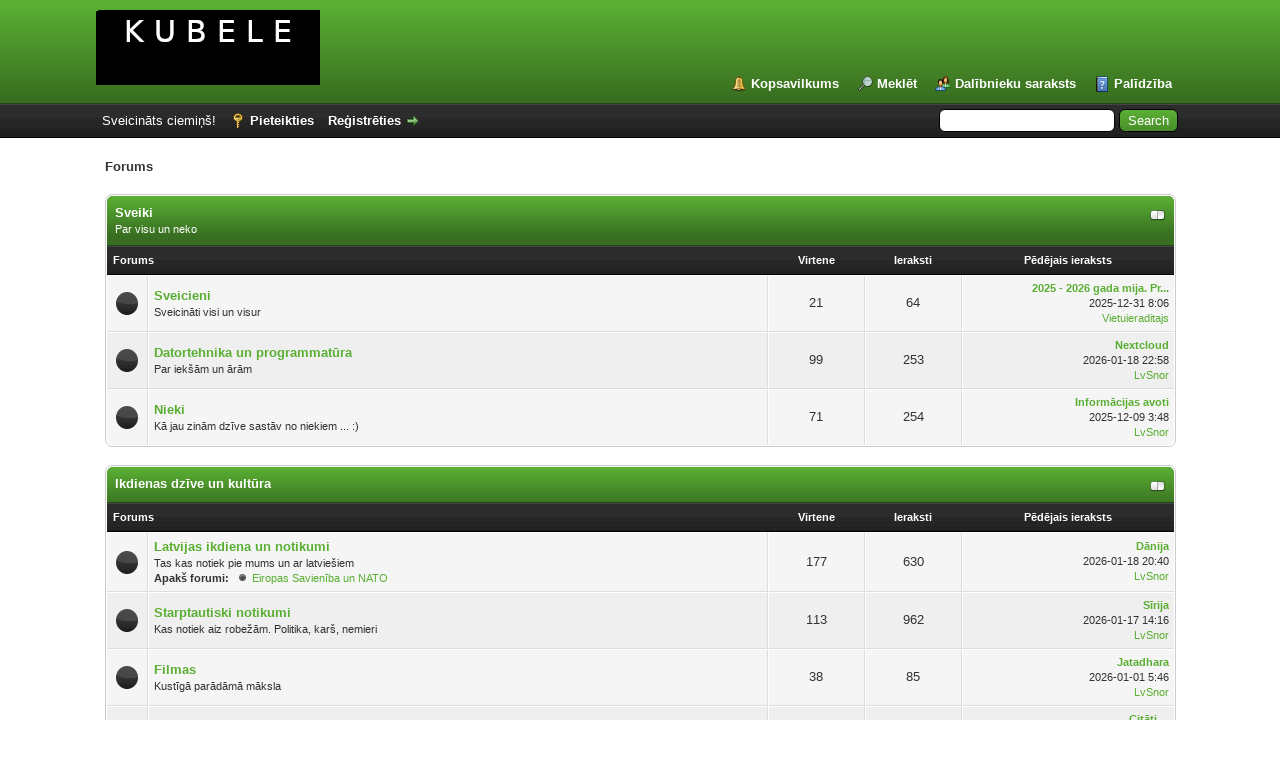

--- FILE ---
content_type: text/html; charset=UTF-8
request_url: https://kubele.lv/forums/index.php?action=shoutbox_archive&sid=10
body_size: 6485
content:
<!DOCTYPE html PUBLIC "-//W3C//DTD XHTML 1.0 Transitional//EN" "http://www.w3.org/TR/xhtml1/DTD/xhtml1-transitional.dtd"><!-- start: index -->
<html xml:lang="lv" lang="lv" xmlns="http://www.w3.org/1999/xhtml">
<head>
<title>Forums</title>
<!-- start: headerinclude -->
<link rel="alternate" type="application/rss+xml" title="Pēdējā virtene (RSS 2.0)" href="https://kubele.lv/forums/syndication.php" />
<link rel="alternate" type="application/atom+xml" title="Pēdējā virtene (Atom 1.0)" href="https://kubele.lv/forums/syndication.php?type=atom1.0" />
<meta http-equiv="Content-Type" content="text/html; charset=UTF-8" />
<meta http-equiv="Content-Script-Type" content="text/javascript" />
<script type="text/javascript" src="https://kubele.lv/forums/jscripts/jquery.js?ver=1823"></script>
<script type="text/javascript" src="https://kubele.lv/forums/jscripts/jquery.plugins.min.js?ver=1821"></script>
<script type="text/javascript" src="https://kubele.lv/forums/jscripts/general.js?ver=1827"></script>

<link type="text/css" rel="stylesheet" href="https://kubele.lv/forums/cache/themes/theme2/global.css?t=1712525006" />
<link type="text/css" rel="stylesheet" href="https://kubele.lv/forums/cache/themes/theme1/css3.css?t=1751155604" />
<link type="text/css" rel="stylesheet" href="https://kubele.lv/forums/cache/themes/theme2/color_leaf.css?t=1667508110" />

<script type="text/javascript">
<!--
	lang.unknown_error = "An unknown error has occurred.";
	lang.confirm_title = "";
	lang.expcol_collapse = "";
	lang.expcol_expand = "";
	lang.select2_match = "One result is available, press enter to select it.";
	lang.select2_matches = "{1} results are available, use up and down arrow keys to navigate.";
	lang.select2_nomatches = "No matches found";
	lang.select2_inputtooshort_single = "Please enter one or more character";
	lang.select2_inputtooshort_plural = "Please enter {1} or more characters";
	lang.select2_inputtoolong_single = "Please delete one character";
	lang.select2_inputtoolong_plural = "Please delete {1} characters";
	lang.select2_selectiontoobig_single = "You can only select one item";
	lang.select2_selectiontoobig_plural = "You can only select {1} items";
	lang.select2_loadmore = "Loading more results…";
	lang.select2_searching = "Searching…";

	var templates = {
		modal: '<div class=\"modal\">\
	<div style=\"overflow-y: auto; max-height: 400px;\">\
		<table border=\"0\" cellspacing=\"0\" cellpadding=\"5\" class=\"tborder\">\
			<tr>\
				<td class=\"thead\"><strong>__title__</strong></td>\
			</tr>\
			<tr>\
				<td class=\"trow1\">__message__</td>\
			</tr>\
			<tr>\
				<td class=\"tfoot\">\
					<div style=\"text-align: center\" class=\"modal_buttons\">__buttons__</div>\
				</td>\
			</tr>\
		</table>\
	</div>\
</div>',
		modal_button: '<input type=\"submit\" class=\"button\" value=\"__title__\"/>&nbsp;'
	};

	var cookieDomain = ".kubele.lv";
	var cookiePath = "/forums/";
	var cookiePrefix = "MyBB_";
	var cookieSecureFlag = "1";
	var deleteevent_confirm = "Are you sure you want to delete this event?";
	var removeattach_confirm = "Are you sure you want to remove the selected attachment from this post?";
	var loading_text = 'Loading. <br />Please Wait..';
	var saving_changes = 'Saving changes..';
	var use_xmlhttprequest = "1";
	var my_post_key = "b003f593ea602f101a7504d1600ef9a5";
	var rootpath = "https://kubele.lv/forums";
	var imagepath = "https://kubele.lv/forums/images";
  	var yes_confirm = "Jā";
	var no_confirm = "Nē";
	var MyBBEditor = null;
	var spinner_image = "https://kubele.lv/forums/images/spinner.gif";
	var spinner = "<img src='" + spinner_image +"' alt='' />";
	var modal_zindex = 9999;
// -->
</script>
<!-- end: headerinclude -->
<script type="text/javascript">
<!--
	lang.no_new_posts = "Forumā NAV jauni ieraksti";
	lang.click_mark_read = "Ar klikšķi atzīmējiet ka lasīts";
// -->
</script>
</head>
<body>
<!-- start: header -->
<div id="container">
		<a name="top" id="top"></a>
		<div id="header">
			<div id="logo">
				<div class="wrapper">
					<a href="https://kubele.lv/forums/index.php"><img src="https://kubele.lv/forums/images/logo.png" alt="Forums" title="Forums" /></a>
					<ul class="menu top_links">
						<!-- start: header_menu_portal -->
<li><a href="https://kubele.lv/forums/portal.php" class="portal">Kopsavilkums</a></li>
<!-- end: header_menu_portal -->
						<!-- start: header_menu_search -->
<li><a href="https://kubele.lv/forums/search.php" class="search">Meklēt</a></li>
<!-- end: header_menu_search -->
						<!-- start: header_menu_memberlist -->
<li><a href="https://kubele.lv/forums/memberlist.php" class="memberlist">Dalībnieku saraksts</a></li>
<!-- end: header_menu_memberlist -->
						
						<li><a href="https://kubele.lv/forums/misc.php?action=help" class="help">Palīdzība</a></li>
					</ul>
				</div>
			</div>
			<div id="panel">
				<div class="upper">
					<div class="wrapper">
						<!-- start: header_quicksearch -->
						<form action="https://kubele.lv/forums/search.php">
						<fieldset id="search">
							<input name="keywords" type="text" class="textbox" />
							<input value="Search" type="submit" class="button" />
							<input type="hidden" name="action" value="do_search" />
							<input type="hidden" name="postthread" value="1" />
						</fieldset>
						</form>
<!-- end: header_quicksearch -->
						<!-- start: header_welcomeblock_guest -->
						<!-- Continuation of div(class="upper") as opened in the header template -->
						<span class="welcome">Sveicināts ciemiņš! <a href="https://kubele.lv/forums/member.php?action=login" onclick="$('#quick_login').modal({ fadeDuration: 250, keepelement: true, zIndex: (typeof modal_zindex !== 'undefined' ? modal_zindex : 9999) }); return false;" class="login">Pieteikties</a> <a href="https://kubele.lv/forums/member.php?action=register" class="register">Reģistrēties</a></span>
					</div>
				</div>
				<div class="modal" id="quick_login" style="display: none;">
					<form method="post" action="https://kubele.lv/forums/member.php">
						<input name="action" type="hidden" value="do_login" />
						<input name="url" type="hidden" value="" />
						<input name="quick_login" type="hidden" value="1" />
						<input name="my_post_key" type="hidden" value="b003f593ea602f101a7504d1600ef9a5" />
						<table width="100%" cellspacing="0" cellpadding="5" border="0" class="tborder">
							<tr>
								<td class="thead" colspan="2"><strong>Pieteikties</strong></td>
							</tr>
							<!-- start: header_welcomeblock_guest_login_modal -->
<tr>
	<td class="trow1" width="25%"><strong>Username/Email:</strong></td>
	<td class="trow1"><input name="quick_username" id="quick_login_username" type="text" value="" class="textbox initial_focus" /></td>
</tr>
<tr>
	<td class="trow2"><strong>Atslēgas vārds:</strong></td>
	<td class="trow2">
		<input name="quick_password" id="quick_login_password" type="password" value="" class="textbox" /><br />
		<a href="https://kubele.lv/forums/member.php?action=lostpw" class="lost_password">Neatceraties atslēgas vārdu?</a>
	</td>
</tr>
<tr>
	<td class="trow1">&nbsp;</td>
	<td class="trow1 remember_me">
		<input name="quick_remember" id="quick_login_remember" type="checkbox" value="yes" class="checkbox" checked="checked" />
		<label for="quick_login_remember">Remember me</label>
	</td>
</tr>
<tr>
	<td class="trow2" colspan="2">
		<div align="center"><input name="submit" type="submit" class="button" value="Pieteikties" /></div>
	</td>
</tr>
<!-- end: header_welcomeblock_guest_login_modal -->
						</table>
					</form>
				</div>
				<script type="text/javascript">
					$("#quick_login input[name='url']").val($(location).attr('href'));
				</script>
<!-- end: header_welcomeblock_guest -->
					<!-- </div> in header_welcomeblock_member and header_welcomeblock_guest -->
				<!-- </div> in header_welcomeblock_member and header_welcomeblock_guest -->
			</div>
		</div>
		<div id="content">
			<div class="wrapper">
				
				
				
				
				
				
				
				<!-- start: nav -->

<div class="navigation">
<!-- start: nav_bit_active -->
<span class="active">Forums</span>
<!-- end: nav_bit_active -->
</div>
<!-- end: nav -->
				<br />
<!-- end: header -->
<!-- start: forumbit_depth1_cat -->
<table border="0" cellspacing="0" cellpadding="5" class="tborder">
<thead>
<tr>
<td class="thead" colspan="5">
<div class="expcolimage"><img src="https://kubele.lv/forums/images/collapse.png" id="cat_3_img" class="expander" alt="" title="" /></div>
<div><strong><a href="forumdisplay.php?fid=3">Sveiki</a></strong><br /><div class="smalltext">Par visu un neko</div></div>
</td>
</tr>
</thead>
<tbody style="" id="cat_3_e">
<tr>
<td class="tcat" colspan="2"><span class="smalltext"><strong>Forums</strong></span></td>
<td class="tcat" width="85" align="center" style="white-space: nowrap"><span class="smalltext"><strong>Virtene</strong></span></td>
<td class="tcat" width="85" align="center" style="white-space: nowrap"><span class="smalltext"><strong>Ieraksti</strong></span></td>
<td class="tcat" width="200" align="center"><span class="smalltext"><strong>Pēdējais ieraksts</strong></span></td>
</tr>
<!-- start: forumbit_depth2_forum -->
<tr>
<td class="trow1" align="center" width="1"><span class="forum_status forum_on ajax_mark_read" title="Forumam IR jauni ieraksti" id="mark_read_4"></span></td>
<td class="trow1">
<strong><a href="forumdisplay.php?fid=4">Sveicieni</a></strong><div class="smalltext">Sveicināti visi un visur</div>
</td>
<td class="trow1" align="center" style="white-space: nowrap">21</td>
<td class="trow1" align="center" style="white-space: nowrap">64</td>
<td class="trow1" align="right" style="white-space: nowrap"><!-- start: forumbit_depth2_forum_lastpost -->
<span class="smalltext">
<a href="showthread.php?tid=925&amp;action=lastpost" title="2025 - 2026 gada mija. Priekā!"><strong>2025 - 2026 gada mija. Pr...</strong></a>
<br />2025-12-31  8:06<br />  <a href="https://kubele.lv/forums/member.php?action=profile&amp;uid=1">Vietuieraditajs</a></span>
<!-- end: forumbit_depth2_forum_lastpost --></td>
</tr>
<!-- end: forumbit_depth2_forum --><!-- start: forumbit_depth2_forum -->
<tr>
<td class="trow2" align="center" width="1"><span class="forum_status forum_on ajax_mark_read" title="Forumam IR jauni ieraksti" id="mark_read_15"></span></td>
<td class="trow2">
<strong><a href="forumdisplay.php?fid=15">Datortehnika un programmatūra</a></strong><div class="smalltext">Par iekšām un ārām </div>
</td>
<td class="trow2" align="center" style="white-space: nowrap">99</td>
<td class="trow2" align="center" style="white-space: nowrap">253</td>
<td class="trow2" align="right" style="white-space: nowrap"><!-- start: forumbit_depth2_forum_lastpost -->
<span class="smalltext">
<a href="showthread.php?tid=147&amp;action=lastpost" title="Nextcloud"><strong>Nextcloud</strong></a>
<br />2026-01-18  22:58<br />  <a href="https://kubele.lv/forums/member.php?action=profile&amp;uid=2">LvSnor</a></span>
<!-- end: forumbit_depth2_forum_lastpost --></td>
</tr>
<!-- end: forumbit_depth2_forum --><!-- start: forumbit_depth2_forum -->
<tr>
<td class="trow1" align="center" width="1"><span class="forum_status forum_on ajax_mark_read" title="Forumam IR jauni ieraksti" id="mark_read_22"></span></td>
<td class="trow1">
<strong><a href="forumdisplay.php?fid=22">Nieki </a></strong><div class="smalltext">Kā jau zinām dzīve sastāv no niekiem ... :)</div>
</td>
<td class="trow1" align="center" style="white-space: nowrap">71</td>
<td class="trow1" align="center" style="white-space: nowrap">254</td>
<td class="trow1" align="right" style="white-space: nowrap"><!-- start: forumbit_depth2_forum_lastpost -->
<span class="smalltext">
<a href="showthread.php?tid=79&amp;action=lastpost" title="Informācijas avoti"><strong>Informācijas avoti</strong></a>
<br />2025-12-09  3:48<br />  <a href="https://kubele.lv/forums/member.php?action=profile&amp;uid=2">LvSnor</a></span>
<!-- end: forumbit_depth2_forum_lastpost --></td>
</tr>
<!-- end: forumbit_depth2_forum -->
</tbody>
</table>
<br />
<!-- end: forumbit_depth1_cat --><!-- start: forumbit_depth1_cat -->
<table border="0" cellspacing="0" cellpadding="5" class="tborder">
<thead>
<tr>
<td class="thead" colspan="5">
<div class="expcolimage"><img src="https://kubele.lv/forums/images/collapse.png" id="cat_9_img" class="expander" alt="" title="" /></div>
<div><strong><a href="forumdisplay.php?fid=9">Ikdienas dzīve un kultūra</a></strong><br /><div class="smalltext"></div></div>
</td>
</tr>
</thead>
<tbody style="" id="cat_9_e">
<tr>
<td class="tcat" colspan="2"><span class="smalltext"><strong>Forums</strong></span></td>
<td class="tcat" width="85" align="center" style="white-space: nowrap"><span class="smalltext"><strong>Virtene</strong></span></td>
<td class="tcat" width="85" align="center" style="white-space: nowrap"><span class="smalltext"><strong>Ieraksti</strong></span></td>
<td class="tcat" width="200" align="center"><span class="smalltext"><strong>Pēdējais ieraksts</strong></span></td>
</tr>
<!-- start: forumbit_depth2_forum -->
<tr>
<td class="trow1" align="center" width="1"><span class="forum_status forum_on ajax_mark_read" title="Forumam IR jauni ieraksti" id="mark_read_14"></span></td>
<td class="trow1">
<strong><a href="forumdisplay.php?fid=14">Latvijas ikdiena un notikumi</a></strong><div class="smalltext">Tas kas notiek pie mums un ar latviešiem<!-- start: forumbit_subforums -->
<br /><strong><strong>Apakš forumi:</strong></strong> <div title="Forumam IR jauni ieraksti" class="subforumicon subforum_minion ajax_mark_read" id="mark_read_25"></div><a href="forumdisplay.php?fid=25" title="">Eiropas Savienība un NATO</a>
<!-- end: forumbit_subforums --></div>
</td>
<td class="trow1" align="center" style="white-space: nowrap">177</td>
<td class="trow1" align="center" style="white-space: nowrap">630</td>
<td class="trow1" align="right" style="white-space: nowrap"><!-- start: forumbit_depth2_forum_lastpost -->
<span class="smalltext">
<a href="showthread.php?tid=928&amp;action=lastpost" title="Dānija"><strong>Dānija</strong></a>
<br />2026-01-18  20:40<br />  <a href="https://kubele.lv/forums/member.php?action=profile&amp;uid=2">LvSnor</a></span>
<!-- end: forumbit_depth2_forum_lastpost --></td>
</tr>
<!-- end: forumbit_depth2_forum --><!-- start: forumbit_depth2_forum -->
<tr>
<td class="trow2" align="center" width="1"><span class="forum_status forum_on ajax_mark_read" title="Forumam IR jauni ieraksti" id="mark_read_10"></span></td>
<td class="trow2">
<strong><a href="forumdisplay.php?fid=10">Starptautiski notikumi</a></strong><div class="smalltext">Kas notiek aiz robežām. Politika, karš, nemieri</div>
</td>
<td class="trow2" align="center" style="white-space: nowrap">113</td>
<td class="trow2" align="center" style="white-space: nowrap">962</td>
<td class="trow2" align="right" style="white-space: nowrap"><!-- start: forumbit_depth2_forum_lastpost -->
<span class="smalltext">
<a href="showthread.php?tid=655&amp;action=lastpost" title="Sīrija"><strong>Sīrija</strong></a>
<br />2026-01-17  14:16<br />  <a href="https://kubele.lv/forums/member.php?action=profile&amp;uid=2">LvSnor</a></span>
<!-- end: forumbit_depth2_forum_lastpost --></td>
</tr>
<!-- end: forumbit_depth2_forum --><!-- start: forumbit_depth2_forum -->
<tr>
<td class="trow1" align="center" width="1"><span class="forum_status forum_on ajax_mark_read" title="Forumam IR jauni ieraksti" id="mark_read_16"></span></td>
<td class="trow1">
<strong><a href="forumdisplay.php?fid=16">Filmas</a></strong><div class="smalltext">Kustīgā parādāmā māksla </div>
</td>
<td class="trow1" align="center" style="white-space: nowrap">38</td>
<td class="trow1" align="center" style="white-space: nowrap">85</td>
<td class="trow1" align="right" style="white-space: nowrap"><!-- start: forumbit_depth2_forum_lastpost -->
<span class="smalltext">
<a href="showthread.php?tid=932&amp;action=lastpost" title="Jatadhara"><strong>Jatadhara</strong></a>
<br />2026-01-01  5:46<br />  <a href="https://kubele.lv/forums/member.php?action=profile&amp;uid=2">LvSnor</a></span>
<!-- end: forumbit_depth2_forum_lastpost --></td>
</tr>
<!-- end: forumbit_depth2_forum --><!-- start: forumbit_depth2_forum -->
<tr>
<td class="trow2" align="center" width="1"><span class="forum_status forum_on ajax_mark_read" title="Forumam IR jauni ieraksti" id="mark_read_17"></span></td>
<td class="trow2">
<strong><a href="forumdisplay.php?fid=17">Grāmatas, literatūra un valoda</a></strong><div class="smalltext">Par grāmatām, literatūru un valoda</div>
</td>
<td class="trow2" align="center" style="white-space: nowrap">101</td>
<td class="trow2" align="center" style="white-space: nowrap">400</td>
<td class="trow2" align="right" style="white-space: nowrap"><!-- start: forumbit_depth2_forum_lastpost -->
<span class="smalltext">
<a href="showthread.php?tid=143&amp;action=lastpost" title="Citāti ..."><strong>Citāti ...</strong></a>
<br />2026-01-19  21:01<br />  <a href="https://kubele.lv/forums/member.php?action=profile&amp;uid=2">LvSnor</a></span>
<!-- end: forumbit_depth2_forum_lastpost --></td>
</tr>
<!-- end: forumbit_depth2_forum --><!-- start: forumbit_depth2_forum -->
<tr>
<td class="trow1" align="center" width="1"><span class="forum_status forum_on ajax_mark_read" title="Forumam IR jauni ieraksti" id="mark_read_18"></span></td>
<td class="trow1">
<strong><a href="forumdisplay.php?fid=18">Mūzika</a></strong><div class="smalltext">Dažāda mūzika </div>
</td>
<td class="trow1" align="center" style="white-space: nowrap">38</td>
<td class="trow1" align="center" style="white-space: nowrap">241</td>
<td class="trow1" align="right" style="white-space: nowrap"><!-- start: forumbit_depth2_forum_lastpost -->
<span class="smalltext">
<a href="showthread.php?tid=14&amp;action=lastpost" title="Dienas dziesma"><strong>Dienas dziesma</strong></a>
<br />2026-01-19  13:54<br />  <a href="https://kubele.lv/forums/member.php?action=profile&amp;uid=2">LvSnor</a></span>
<!-- end: forumbit_depth2_forum_lastpost --></td>
</tr>
<!-- end: forumbit_depth2_forum --><!-- start: forumbit_depth2_forum -->
<tr>
<td class="trow2" align="center" width="1"><span class="forum_status forum_on ajax_mark_read" title="Forumam IR jauni ieraksti" id="mark_read_24"></span></td>
<td class="trow2">
<strong><a href="forumdisplay.php?fid=24">Sporta ziņas un jaunumi</a></strong><div class="smalltext">Viss par sportu</div>
</td>
<td class="trow2" align="center" style="white-space: nowrap">28</td>
<td class="trow2" align="center" style="white-space: nowrap">117</td>
<td class="trow2" align="right" style="white-space: nowrap"><!-- start: forumbit_depth2_forum_lastpost -->
<span class="smalltext">
<a href="showthread.php?tid=810&amp;action=lastpost" title="2026. gadā Milānā un Kortīnā d'Ampeco, Itālijā. Olimpiskās spēles"><strong>2026. gadā Milānā un Kort...</strong></a>
<br />2025-12-05  15:25<br />  <a href="https://kubele.lv/forums/member.php?action=profile&amp;uid=2">LvSnor</a></span>
<!-- end: forumbit_depth2_forum_lastpost --></td>
</tr>
<!-- end: forumbit_depth2_forum --><!-- start: forumbit_depth2_forum -->
<tr>
<td class="trow1" align="center" width="1"><span class="forum_status forum_on ajax_mark_read" title="Forumam IR jauni ieraksti" id="mark_read_21"></span></td>
<td class="trow1">
<strong><a href="forumdisplay.php?fid=21">Cita māksla un kultūra </a></strong><div class="smalltext">Par pārējo mākslu un kultūru</div>
</td>
<td class="trow1" align="center" style="white-space: nowrap">30</td>
<td class="trow1" align="center" style="white-space: nowrap">112</td>
<td class="trow1" align="right" style="white-space: nowrap"><!-- start: forumbit_depth2_forum_lastpost -->
<span class="smalltext">
<a href="showthread.php?tid=35&amp;action=lastpost" title="Filosofija"><strong>Filosofija</strong></a>
<br />2025-11-26  18:48<br />  <a href="https://kubele.lv/forums/member.php?action=profile&amp;uid=2">LvSnor</a></span>
<!-- end: forumbit_depth2_forum_lastpost --></td>
</tr>
<!-- end: forumbit_depth2_forum -->
</tbody>
</table>
<br />
<!-- end: forumbit_depth1_cat --><!-- start: forumbit_depth1_cat -->
<table border="0" cellspacing="0" cellpadding="5" class="tborder">
<thead>
<tr>
<td class="thead" colspan="5">
<div class="expcolimage"><img src="https://kubele.lv/forums/images/collapse.png" id="cat_7_img" class="expander" alt="" title="" /></div>
<div><strong><a href="forumdisplay.php?fid=7">Laika nosišana</a></strong><br /><div class="smalltext">Datorspēlītes, u.c. izklaides</div></div>
</td>
</tr>
</thead>
<tbody style="" id="cat_7_e">
<tr>
<td class="tcat" colspan="2"><span class="smalltext"><strong>Forums</strong></span></td>
<td class="tcat" width="85" align="center" style="white-space: nowrap"><span class="smalltext"><strong>Virtene</strong></span></td>
<td class="tcat" width="85" align="center" style="white-space: nowrap"><span class="smalltext"><strong>Ieraksti</strong></span></td>
<td class="tcat" width="200" align="center"><span class="smalltext"><strong>Pēdējais ieraksts</strong></span></td>
</tr>
<!-- start: forumbit_depth2_forum -->
<tr>
<td class="trow1" align="center" width="1"><span class="forum_status forum_on ajax_mark_read" title="Forumam IR jauni ieraksti" id="mark_read_8"></span></td>
<td class="trow1">
<strong><a href="forumdisplay.php?fid=8">ArmA3</a></strong><div class="smalltext">Par ArmA3 un Armaholismu<!-- start: forumbit_moderators -->
<br />Apstirinājis: <a href="member.php?action=profile&amp;uid=3">hobbit_lv</a>
<!-- end: forumbit_moderators --><!-- start: forumbit_subforums -->
<br /><strong><strong>Apakš forumi:</strong></strong> <div title="Forumam IR jauni ieraksti" class="subforumicon subforum_minion ajax_mark_read" id="mark_read_26"></div><a href="forumdisplay.php?fid=26" title="">Arma Refoger</a>
<!-- end: forumbit_subforums --></div>
</td>
<td class="trow1" align="center" style="white-space: nowrap">53</td>
<td class="trow1" align="center" style="white-space: nowrap">582</td>
<td class="trow1" align="right" style="white-space: nowrap"><!-- start: forumbit_depth2_forum_lastpost -->
<span class="smalltext">
<a href="showthread.php?tid=931&amp;action=lastpost" title="[LV|EU] Tornis, 26.sezona"><strong>[LV|EU] Tornis, 26.sezona</strong></a>
<br />2026-01-15  15:16<br />  <a href="https://kubele.lv/forums/member.php?action=profile&amp;uid=3">hobbit_lv</a></span>
<!-- end: forumbit_depth2_forum_lastpost --></td>
</tr>
<!-- end: forumbit_depth2_forum --><!-- start: forumbit_depth2_forum -->
<tr>
<td class="trow2" align="center" width="1"><span class="forum_status forum_on ajax_mark_read" title="Forumam IR jauni ieraksti" id="mark_read_20"></span></td>
<td class="trow2">
<strong><a href="forumdisplay.php?fid=20">Citas spēles</a></strong><div class="smalltext">citas spēles</div>
</td>
<td class="trow2" align="center" style="white-space: nowrap">25</td>
<td class="trow2" align="center" style="white-space: nowrap">123</td>
<td class="trow2" align="right" style="white-space: nowrap"><!-- start: forumbit_depth2_forum_lastpost -->
<span class="smalltext">
<a href="showthread.php?tid=936&amp;action=lastpost" title="OpenTTD"><strong>OpenTTD</strong></a>
<br />2026-01-03  10:14<br />  <a href="https://kubele.lv/forums/member.php?action=profile&amp;uid=2">LvSnor</a></span>
<!-- end: forumbit_depth2_forum_lastpost --></td>
</tr>
<!-- end: forumbit_depth2_forum --><!-- start: forumbit_depth2_forum -->
<tr>
<td class="trow1" align="center" width="1"><span class="forum_status forum_off ajax_mark_read" title="Forumā NAV jauni ieraksti" id="mark_read_27"></span></td>
<td class="trow1">
<strong><a href="forumdisplay.php?fid=27">Pieaugušo spēles</a></strong><div class="smalltext">Melošanas, krāpšanas, viltošanas u.c. netikumu rotaļas<!-- start: forumbit_moderators -->
<br />Apstirinājis: Savējie
<!-- end: forumbit_moderators --></div>
</td>
<td class="trow1" align="center" style="white-space: nowrap">-</td>
<td class="trow1" align="center" style="white-space: nowrap">-</td>
<td class="trow1" align="right" style="white-space: nowrap"><!-- start: forumbit_depth2_forum_lastpost_hidden -->
<div style="text-align: center;">-</div>
<!-- end: forumbit_depth2_forum_lastpost_hidden --></td>
</tr>
<!-- end: forumbit_depth2_forum -->
</tbody>
</table>
<br />
<!-- end: forumbit_depth1_cat --><!-- start: forumbit_depth1_cat -->
<table border="0" cellspacing="0" cellpadding="5" class="tborder">
<thead>
<tr>
<td class="thead" colspan="5">
<div class="expcolimage"><img src="https://kubele.lv/forums/images/collapse.png" id="cat_11_img" class="expander" alt="" title="" /></div>
<div><strong><a href="forumdisplay.php?fid=11">Pagājības notikumi</a></strong><br /><div class="smalltext"></div></div>
</td>
</tr>
</thead>
<tbody style="" id="cat_11_e">
<tr>
<td class="tcat" colspan="2"><span class="smalltext"><strong>Forums</strong></span></td>
<td class="tcat" width="85" align="center" style="white-space: nowrap"><span class="smalltext"><strong>Virtene</strong></span></td>
<td class="tcat" width="85" align="center" style="white-space: nowrap"><span class="smalltext"><strong>Ieraksti</strong></span></td>
<td class="tcat" width="200" align="center"><span class="smalltext"><strong>Pēdējais ieraksts</strong></span></td>
</tr>
<!-- start: forumbit_depth2_forum -->
<tr>
<td class="trow1" align="center" width="1"><span class="forum_status forum_on ajax_mark_read" title="Forumam IR jauni ieraksti" id="mark_read_12"></span></td>
<td class="trow1">
<strong><a href="forumdisplay.php?fid=12">Latvijas pagatne </a></strong><div class="smalltext">Par notikumiem Latvijas teritorijā, un saistībā ar latviešu vai proto latviešu tautu. </div>
</td>
<td class="trow1" align="center" style="white-space: nowrap">25</td>
<td class="trow1" align="center" style="white-space: nowrap">49</td>
<td class="trow1" align="right" style="white-space: nowrap"><!-- start: forumbit_depth2_forum_lastpost -->
<span class="smalltext">
<a href="showthread.php?tid=939&amp;action=lastpost" title="Rubeņa fonds"><strong>Rubeņa fonds</strong></a>
<br />2026-01-18  22:53<br />  <a href="https://kubele.lv/forums/member.php?action=profile&amp;uid=2">LvSnor</a></span>
<!-- end: forumbit_depth2_forum_lastpost --></td>
</tr>
<!-- end: forumbit_depth2_forum --><!-- start: forumbit_depth2_forum -->
<tr>
<td class="trow2" align="center" width="1"><span class="forum_status forum_on ajax_mark_read" title="Forumam IR jauni ieraksti" id="mark_read_13"></span></td>
<td class="trow2">
<strong><a href="forumdisplay.php?fid=13">Ārzemju pagātnes piedzīvojumi</a></strong><div class="smalltext">Pagātnes notikumi, kas notikuši citur</div>
</td>
<td class="trow2" align="center" style="white-space: nowrap">23</td>
<td class="trow2" align="center" style="white-space: nowrap">47</td>
<td class="trow2" align="right" style="white-space: nowrap"><!-- start: forumbit_depth2_forum_lastpost -->
<span class="smalltext">
<a href="showthread.php?tid=490&amp;action=lastpost" title="Kovidafera"><strong>Kovidafera</strong></a>
<br />2026-01-06  21:12<br />  <a href="https://kubele.lv/forums/member.php?action=profile&amp;uid=2">LvSnor</a></span>
<!-- end: forumbit_depth2_forum_lastpost --></td>
</tr>
<!-- end: forumbit_depth2_forum -->
</tbody>
</table>
<br />
<!-- end: forumbit_depth1_cat --><!-- start: forumbit_depth1_cat -->
<table border="0" cellspacing="0" cellpadding="5" class="tborder">
<thead>
<tr>
<td class="thead" colspan="5">
<div class="expcolimage"><img src="https://kubele.lv/forums/images/collapse.png" id="cat_5_img" class="expander" alt="" title="" /></div>
<div><strong><a href="forumdisplay.php?fid=5">Tehniski</a></strong><br /><div class="smalltext">Kā būvēts, kur būvēts, kāpēc būvēts</div></div>
</td>
</tr>
</thead>
<tbody style="" id="cat_5_e">
<tr>
<td class="tcat" colspan="2"><span class="smalltext"><strong>Forums</strong></span></td>
<td class="tcat" width="85" align="center" style="white-space: nowrap"><span class="smalltext"><strong>Virtene</strong></span></td>
<td class="tcat" width="85" align="center" style="white-space: nowrap"><span class="smalltext"><strong>Ieraksti</strong></span></td>
<td class="tcat" width="200" align="center"><span class="smalltext"><strong>Pēdējais ieraksts</strong></span></td>
</tr>
<!-- start: forumbit_depth2_forum -->
<tr>
<td class="trow2" align="center" width="1"><span class="forum_status forum_on ajax_mark_read" title="Forumam IR jauni ieraksti" id="mark_read_6"></span></td>
<td class="trow2">
<strong><a href="forumdisplay.php?fid=6">Par forumu</a></strong><div class="smalltext"></div>
</td>
<td class="trow2" align="center" style="white-space: nowrap">10</td>
<td class="trow2" align="center" style="white-space: nowrap">54</td>
<td class="trow2" align="right" style="white-space: nowrap"><!-- start: forumbit_depth2_forum_lastpost -->
<span class="smalltext">
<a href="showthread.php?tid=4&amp;action=lastpost" title="Par Forumu"><strong>Par Forumu</strong></a>
<br />2025-11-06  4:20<br />  <a href="https://kubele.lv/forums/member.php?action=profile&amp;uid=1">Vietuieraditajs</a></span>
<!-- end: forumbit_depth2_forum_lastpost --></td>
</tr>
<!-- end: forumbit_depth2_forum -->
</tbody>
</table>
<br />
<!-- end: forumbit_depth1_cat -->
<!-- start: index_boardstats -->
<table border="0" cellspacing="0" cellpadding="5" class="tborder">
<thead>
<tr>
<td class="thead">
<div class="expcolimage"><img src="https://kubele.lv/forums/images/collapse.png" id="boardstats_img" class="expander" alt="" title="" /></div>
<div><strong>Foruma statistika</strong></div>
</td>
</tr>
</thead>
<tbody style="" id="boardstats_e">
<!-- start: index_whosonline -->
<tr>
<td class="tcat"><span class="smalltext"><strong>Kas tiešsaistē</strong> [<a href="online.php">pilns saraksts</a>]</span></td>
</tr>
<tr>
<td class="trow1"><span class="smalltext">25 lietotāji aktīvi pēdējās 15 minūtēs (0 dalībnieki, 0 no kuriem ir neredzami un 22 ciemiņi).<br />Baidu,  Google,  Bing</span></td>
</tr>
<!-- end: index_whosonline -->

<!-- start: index_stats -->
<tr><td class="tcat"><span class="smalltext"><strong>Foruma statistika</strong></span></td></tr>
<tr>
<td class="trow1"><span class="smalltext">
Mūsu dalībnieki izveidojuši 3'975 ierakstus 853 virtenēs.<br />
Mums ir 30 reģistrējušies dalībnieki.<br />
Lūdzu apsveiksim mūsu jaunāko dalībnieku, <b><a href="https://kubele.lv/forums/member.php?action=profile&amp;uid=97">vum66346</a></b><br />
Visvairāk lietotāju vienlaikus bija 659 2025-10-30 15:27
</span>
</td>
</tr>
<!-- end: index_stats -->
<tr>
	<td class="tfoot" style="text-align: right">
		<span class="smalltext">
			
			<!-- start: index_statspage -->
<a href="stats.php">Foruma Statistika</a>
<!-- end: index_statspage -->
		</span>
	</td>
</tr>
</tbody>
</table>
<br />
<!-- end: index_boardstats -->

<dl class="forum_legend smalltext">
	<dt><span class="forum_status forum_on" title="Forumam IR jauni ieraksti"></span></dt>
	<dd>Forumam IR jauni ieraksti</dd>

	<dt><span class="forum_status forum_off" title="Forumā NAV jauni ieraksti"></span></dt>
	<dd>Forumā NAV jauni ieraksti</dd>

	<dt><span class="forum_status forum_offclose" title=""></span></dt>
	<dd></dd>

	<dt><span class="forum_status forum_offlink" title="Redirect Forum"></span></dt>
	<dd>Redirect Forum</dd>
</dl>
<br class="clear" />

<!-- start: footer -->

	</div>
</div>
<div id="footer">
	<div class="upper">
		<div class="wrapper">
			<!-- start: footer_languageselect -->
<div class="language">
<form method="POST" action="/forums/index.php" id="lang_select">
	<input type="hidden" name="action" value="shoutbox_archive" />
<input type="hidden" name="sid" value="10" />

	<input type="hidden" name="my_post_key" value="b003f593ea602f101a7504d1600ef9a5" />
	<select name="language" onchange="MyBB.changeLanguage();">
		<optgroup label="Quick Language Select">
			<!-- start: footer_languageselect_option -->
<option value="english">&nbsp;&nbsp;&nbsp;English (American)</option>
<!-- end: footer_languageselect_option --><!-- start: footer_languageselect_option -->
<option value="englishgb">&nbsp;&nbsp;&nbsp;English (British)</option>
<!-- end: footer_languageselect_option --><!-- start: footer_languageselect_option -->
<option value="latviski" selected="selected">&nbsp;&nbsp;&nbsp;Latviešu valoda</option>
<!-- end: footer_languageselect_option -->
		</optgroup>
	</select>
	<!-- start: gobutton -->
<input type="submit" class="button" value="Iet" />
<!-- end: gobutton -->
</form>
</div>
<!-- end: footer_languageselect -->
			<!-- start: footer_themeselect -->
<div class="theme">
<form method="POST" action="/forums/index.php" id="theme_select">
	<input type="hidden" name="action" value="shoutbox_archive" />
<input type="hidden" name="sid" value="10" />

	<input type="hidden" name="my_post_key" value="b003f593ea602f101a7504d1600ef9a5" />
	<!-- start: footer_themeselector -->
<select name="theme" onchange="MyBB.changeTheme();">
<optgroup label="Quick Theme Select">
<!-- start: usercp_themeselector_option -->
<option value="2">Pamata</option>
<!-- end: usercp_themeselector_option --><!-- start: usercp_themeselector_option -->
<option value="5">Ceturtā</option>
<!-- end: usercp_themeselector_option --><!-- start: usercp_themeselector_option -->
<option value="6">trešā</option>
<!-- end: usercp_themeselector_option -->
</optgroup>
</select>
<!-- end: footer_themeselector -->
	<!-- start: gobutton -->
<input type="submit" class="button" value="Iet" />
<!-- end: gobutton -->
</form>
</div>
<!-- end: footer_themeselect -->
			<ul class="menu bottom_links">
				<!-- start: footer_showteamlink -->
<li><a href="showteam.php"></a></li>
<!-- end: footer_showteamlink -->
				
				<li><a href="https://kubele.lv/">kubele.lv</a></li>
				<li><a href="#top">Atpakaļ uz Augšu</a></li>
				<li><a href="https://kubele.lv/forums/archive/index.php">Atvieglotā (Arhiva) versija</a></li>
				<li><a href="https://kubele.lv/forums/misc.php?action=markread"></a></li>
				<li><a href="https://kubele.lv/forums/misc.php?action=syndication">RSS Sindikāts</a></li>
			</ul>
		</div>
	</div>
	<div class="lower">
		<div class="wrapper">
			<span id="current_time"><strong>Tagad:</strong> 2026-01-21, 13:36</span>
			<span id="copyright">
				<!-- MyBB is free software developed and maintained by a volunteer community.
					It would be much appreciated by the MyBB Group if you left the full copyright and "powered by" notice intact,
					to show your support for MyBB.  If you choose to remove or modify the copyright below,
					you may be refused support on the MyBB Community Forums.

					This is free software, support us and we'll support you. -->
				Powered By <a href="https://mybb.com" target="_blank" rel="noopener">MyBB</a>, &copy; 2002-2026 <a href="https://mybb.com" target="_blank" rel="noopener">MyBB Group</a>.
				<!-- End powered by -->
			</span>
		</div>
	</div>
</div>
<!-- The following piece of code allows MyBB to run scheduled tasks. DO NOT REMOVE --><!-- start: task_image -->
<img src="https://kubele.lv/forums/task.php" width="1" height="1" alt="" />
<!-- end: task_image --><!-- End task image code -->

</div>
<!-- end: footer -->
</body>
</html>
<!-- end: index -->